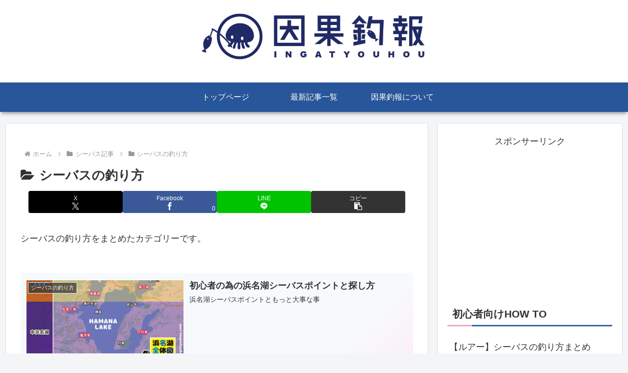

--- FILE ---
content_type: text/html; charset=utf-8
request_url: https://www.google.com/recaptcha/api2/aframe
body_size: 267
content:
<!DOCTYPE HTML><html><head><meta http-equiv="content-type" content="text/html; charset=UTF-8"></head><body><script nonce="SHKzEMqNJigmX8KMdajmJg">/** Anti-fraud and anti-abuse applications only. See google.com/recaptcha */ try{var clients={'sodar':'https://pagead2.googlesyndication.com/pagead/sodar?'};window.addEventListener("message",function(a){try{if(a.source===window.parent){var b=JSON.parse(a.data);var c=clients[b['id']];if(c){var d=document.createElement('img');d.src=c+b['params']+'&rc='+(localStorage.getItem("rc::a")?sessionStorage.getItem("rc::b"):"");window.document.body.appendChild(d);sessionStorage.setItem("rc::e",parseInt(sessionStorage.getItem("rc::e")||0)+1);localStorage.setItem("rc::h",'1768633725257');}}}catch(b){}});window.parent.postMessage("_grecaptcha_ready", "*");}catch(b){}</script></body></html>